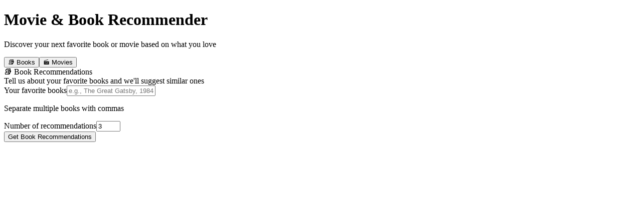

--- FILE ---
content_type: text/html; charset=utf-8
request_url: https://movie-and-book-recommender.vercel.app/?via=topaitools
body_size: 3789
content:
<!DOCTYPE html><!--tLaANQPpxDpJ_Qp4uxvou--><html lang="en"><head><meta charSet="utf-8"/><meta name="viewport" content="width=device-width, initial-scale=1"/><link rel="preload" href="/_next/static/media/797e433ab948586e-s.p.dbea232f.woff2" as="font" crossorigin="" type="font/woff2"/><link rel="preload" href="/_next/static/media/caa3a2e1cccd8315-s.p.6435ea53.woff2" as="font" crossorigin="" type="font/woff2"/><link rel="stylesheet" href="/_next/static/chunks/5e0579e49de6db74.css" data-precedence="next"/><link rel="preload" as="script" fetchPriority="low" href="/_next/static/chunks/f83c73672769c75b.js"/><script src="/_next/static/chunks/224331449d7c7e57.js" async=""></script><script src="/_next/static/chunks/743ef0792dd30de1.js" async=""></script><script src="/_next/static/chunks/turbopack-76cbb777a717b3d5.js" async=""></script><script src="/_next/static/chunks/060f9a97930f3d04.js" async=""></script><script src="/_next/static/chunks/74e7b3aa9d28b084.js" async=""></script><meta name="next-size-adjust" content=""/><title>Create Next App</title><meta name="description" content="Generated by create next app"/><link rel="icon" href="/favicon.ico?favicon.0b3bf435.ico" sizes="256x256" type="image/x-icon"/><script src="/_next/static/chunks/a6dad97d9634a72d.js" noModule=""></script></head><body class="geist_a71539c9-module__T19VSG__variable geist_mono_8d43a2aa-module__8Li5zG__variable antialiased"><div hidden=""><!--$--><!--/$--></div><div class="min-h-screen bg-gradient-to-br from-blue-50 via-white to-red-50"><div class="container mx-auto py-8 px-4"><div class="max-w-6xl mx-auto"><div class="text-center mb-8"><h1 class="text-4xl font-bold bg-gradient-to-r from-blue-600 to-red-600 bg-clip-text text-transparent mb-2">Movie &amp; Book Recommender</h1><p class="text-gray-600 text-lg">Discover your next favorite book or movie based on what you love</p></div><div dir="ltr" data-orientation="horizontal" data-slot="tabs" class="flex flex-col gap-2 w-full"><div class="flex justify-center mb-6"><div role="tablist" aria-orientation="horizontal" data-slot="tabs-list" class="text-muted-foreground h-9 items-center justify-center grid w-full max-w-md grid-cols-2 bg-white shadow-lg border-0 p-1 rounded-xl" tabindex="-1" data-orientation="horizontal" style="outline:none"><button type="button" role="tab" aria-selected="true" aria-controls="radix-_R_2avb_-content-books" data-state="active" id="radix-_R_2avb_-trigger-books" data-slot="tabs-trigger" class="dark:data-[state=active]:text-foreground focus-visible:border-ring focus-visible:ring-ring/50 focus-visible:outline-ring dark:data-[state=active]:border-input dark:data-[state=active]:bg-input/30 text-foreground dark:text-muted-foreground h-[calc(100%-1px)] flex-1 justify-center border border-transparent px-2 py-1 text-sm font-medium whitespace-nowrap focus-visible:ring-[3px] focus-visible:outline-1 disabled:pointer-events-none disabled:opacity-50 data-[state=active]:shadow-sm [&amp;_svg]:pointer-events-none [&amp;_svg]:shrink-0 [&amp;_svg:not([class*=&#x27;size-&#x27;])]:size-4 rounded-lg data-[state=active]:bg-blue-500 data-[state=active]:text-white transition-all duration-200 flex items-center gap-2" tabindex="-1" data-orientation="horizontal" data-radix-collection-item="">📚 Books</button><button type="button" role="tab" aria-selected="false" aria-controls="radix-_R_2avb_-content-movies" data-state="inactive" id="radix-_R_2avb_-trigger-movies" data-slot="tabs-trigger" class="dark:data-[state=active]:text-foreground focus-visible:border-ring focus-visible:ring-ring/50 focus-visible:outline-ring dark:data-[state=active]:border-input dark:data-[state=active]:bg-input/30 text-foreground dark:text-muted-foreground h-[calc(100%-1px)] flex-1 justify-center border border-transparent px-2 py-1 text-sm font-medium whitespace-nowrap focus-visible:ring-[3px] focus-visible:outline-1 disabled:pointer-events-none disabled:opacity-50 data-[state=active]:shadow-sm [&amp;_svg]:pointer-events-none [&amp;_svg]:shrink-0 [&amp;_svg:not([class*=&#x27;size-&#x27;])]:size-4 rounded-lg data-[state=active]:bg-red-500 data-[state=active]:text-white transition-all duration-200 flex items-center gap-2" tabindex="-1" data-orientation="horizontal" data-radix-collection-item="">🎬 Movies</button></div></div><div data-state="active" data-orientation="horizontal" role="tabpanel" aria-labelledby="radix-_R_2avb_-trigger-books" id="radix-_R_2avb_-content-books" tabindex="0" data-slot="tabs-content" class="flex-1 outline-none space-y-6" style="animation-duration:0s"><div class="flex justify-center"><div data-slot="card" class="text-card-foreground flex flex-col gap-6 rounded-xl py-6 w-full max-w-lg shadow-xl border-0 bg-white/80 backdrop-blur-sm"><div data-slot="card-header" class="@container/card-header grid auto-rows-min grid-rows-[auto_auto] items-start gap-1.5 px-6 has-data-[slot=card-action]:grid-cols-[1fr_auto] [.border-b]:pb-6 text-center pb-4"><div data-slot="card-title" class="font-semibold text-2xl text-blue-700">📚 Book Recommendations</div><div data-slot="card-description" class="text-sm text-gray-600">Tell us about your favorite books and we&#x27;ll suggest similar ones</div></div><div data-slot="card-content" class="px-6"><form class="space-y-4"><div class="space-y-2"><label data-slot="label" class="flex items-center gap-2 select-none group-data-[disabled=true]:pointer-events-none group-data-[disabled=true]:opacity-50 peer-disabled:cursor-not-allowed peer-disabled:opacity-50 text-sm font-medium" for="books-favorites">Your favorite books</label><input type="text" data-slot="input" class="file:text-foreground placeholder:text-muted-foreground selection:bg-primary selection:text-primary-foreground dark:bg-input/30 border-input flex h-9 w-full min-w-0 rounded-md border bg-transparent px-3 py-1 text-base shadow-xs outline-none file:inline-flex file:h-7 file:border-0 file:bg-transparent file:text-sm file:font-medium disabled:pointer-events-none disabled:cursor-not-allowed disabled:opacity-50 md:text-sm focus-visible:border-ring focus-visible:ring-ring/50 focus-visible:ring-[3px] aria-invalid:ring-destructive/20 dark:aria-invalid:ring-destructive/40 aria-invalid:border-destructive transition-all duration-200 focus:ring-2 focus:ring-blue-500" id="books-favorites" placeholder="e.g., The Great Gatsby, 1984, To Kill a Mockingbird" required="" value=""/><p class="text-xs text-gray-500">Separate multiple books with commas</p></div><div class="space-y-2"><label data-slot="label" class="flex items-center gap-2 select-none group-data-[disabled=true]:pointer-events-none group-data-[disabled=true]:opacity-50 peer-disabled:cursor-not-allowed peer-disabled:opacity-50 text-sm font-medium" for="books-count">Number of recommendations</label><input type="number" data-slot="input" class="file:text-foreground placeholder:text-muted-foreground selection:bg-primary selection:text-primary-foreground dark:bg-input/30 border-input flex h-9 w-full min-w-0 rounded-md border bg-transparent px-3 py-1 text-base shadow-xs outline-none file:inline-flex file:h-7 file:border-0 file:bg-transparent file:text-sm file:font-medium disabled:pointer-events-none disabled:cursor-not-allowed disabled:opacity-50 md:text-sm focus-visible:border-ring focus-visible:ring-ring/50 focus-visible:ring-[3px] aria-invalid:ring-destructive/20 dark:aria-invalid:ring-destructive/40 aria-invalid:border-destructive transition-all duration-200 focus:ring-2 focus:ring-blue-500" id="books-count" min="1" max="10" required="" value="3"/></div><button data-slot="button" class="inline-flex items-center justify-center gap-2 whitespace-nowrap rounded-md text-sm font-medium disabled:pointer-events-none disabled:opacity-50 [&amp;_svg]:pointer-events-none [&amp;_svg:not([class*=&#x27;size-&#x27;])]:size-4 shrink-0 [&amp;_svg]:shrink-0 outline-none focus-visible:border-ring focus-visible:ring-ring/50 focus-visible:ring-[3px] aria-invalid:ring-destructive/20 dark:aria-invalid:ring-destructive/40 aria-invalid:border-destructive text-primary-foreground shadow-xs h-9 px-4 py-2 has-[&gt;svg]:px-3 w-full bg-blue-600 hover:bg-blue-700 transition-colors duration-200" type="submit">Get Book Recommendations</button></form></div></div></div></div><div data-state="inactive" data-orientation="horizontal" role="tabpanel" aria-labelledby="radix-_R_2avb_-trigger-movies" hidden="" id="radix-_R_2avb_-content-movies" tabindex="0" data-slot="tabs-content" class="flex-1 outline-none space-y-6"></div></div></div></div></div><!--$--><!--/$--><script src="/_next/static/chunks/f83c73672769c75b.js" id="_R_" async=""></script><script>(self.__next_f=self.__next_f||[]).push([0])</script><script>self.__next_f.push([1,"1:\"$Sreact.fragment\"\n2:I[39756,[\"/_next/static/chunks/060f9a97930f3d04.js\"],\"default\"]\n3:I[37457,[\"/_next/static/chunks/060f9a97930f3d04.js\"],\"default\"]\n4:I[47257,[\"/_next/static/chunks/060f9a97930f3d04.js\"],\"ClientPageRoot\"]\n5:I[31713,[\"/_next/static/chunks/74e7b3aa9d28b084.js\"],\"default\"]\n8:I[97367,[\"/_next/static/chunks/060f9a97930f3d04.js\"],\"OutletBoundary\"]\na:I[11533,[\"/_next/static/chunks/060f9a97930f3d04.js\"],\"AsyncMetadataOutlet\"]\nc:I[97367,[\"/_next/static/chunks/060f9a97930f3d04.js\"],\"ViewportBoundary\"]\ne:I[97367,[\"/_next/static/chunks/060f9a97930f3d04.js\"],\"MetadataBoundary\"]\nf:\"$Sreact.suspense\"\n11:I[68027,[],\"default\"]\n:HL[\"/_next/static/chunks/5e0579e49de6db74.css\",\"style\"]\n:HL[\"/_next/static/media/797e433ab948586e-s.p.dbea232f.woff2\",\"font\",{\"crossOrigin\":\"\",\"type\":\"font/woff2\"}]\n:HL[\"/_next/static/media/caa3a2e1cccd8315-s.p.6435ea53.woff2\",\"font\",{\"crossOrigin\":\"\",\"type\":\"font/woff2\"}]\n"])</script><script>self.__next_f.push([1,"0:{\"P\":null,\"b\":\"tLaANQPpxDpJ_Qp4uxvou\",\"p\":\"\",\"c\":[\"\",\"\"],\"i\":false,\"f\":[[[\"\",{\"children\":[\"__PAGE__\",{}]},\"$undefined\",\"$undefined\",true],[\"\",[\"$\",\"$1\",\"c\",{\"children\":[[[\"$\",\"link\",\"0\",{\"rel\":\"stylesheet\",\"href\":\"/_next/static/chunks/5e0579e49de6db74.css\",\"precedence\":\"next\",\"crossOrigin\":\"$undefined\",\"nonce\":\"$undefined\"}]],[\"$\",\"html\",null,{\"lang\":\"en\",\"children\":[\"$\",\"body\",null,{\"className\":\"geist_a71539c9-module__T19VSG__variable geist_mono_8d43a2aa-module__8Li5zG__variable antialiased\",\"children\":[\"$\",\"$L2\",null,{\"parallelRouterKey\":\"children\",\"error\":\"$undefined\",\"errorStyles\":\"$undefined\",\"errorScripts\":\"$undefined\",\"template\":[\"$\",\"$L3\",null,{}],\"templateStyles\":\"$undefined\",\"templateScripts\":\"$undefined\",\"notFound\":[[[\"$\",\"title\",null,{\"children\":\"404: This page could not be found.\"}],[\"$\",\"div\",null,{\"style\":{\"fontFamily\":\"system-ui,\\\"Segoe UI\\\",Roboto,Helvetica,Arial,sans-serif,\\\"Apple Color Emoji\\\",\\\"Segoe UI Emoji\\\"\",\"height\":\"100vh\",\"textAlign\":\"center\",\"display\":\"flex\",\"flexDirection\":\"column\",\"alignItems\":\"center\",\"justifyContent\":\"center\"},\"children\":[\"$\",\"div\",null,{\"children\":[[\"$\",\"style\",null,{\"dangerouslySetInnerHTML\":{\"__html\":\"body{color:#000;background:#fff;margin:0}.next-error-h1{border-right:1px solid rgba(0,0,0,.3)}@media (prefers-color-scheme:dark){body{color:#fff;background:#000}.next-error-h1{border-right:1px solid rgba(255,255,255,.3)}}\"}}],[\"$\",\"h1\",null,{\"className\":\"next-error-h1\",\"style\":{\"display\":\"inline-block\",\"margin\":\"0 20px 0 0\",\"padding\":\"0 23px 0 0\",\"fontSize\":24,\"fontWeight\":500,\"verticalAlign\":\"top\",\"lineHeight\":\"49px\"},\"children\":404}],[\"$\",\"div\",null,{\"style\":{\"display\":\"inline-block\"},\"children\":[\"$\",\"h2\",null,{\"style\":{\"fontSize\":14,\"fontWeight\":400,\"lineHeight\":\"49px\",\"margin\":0},\"children\":\"This page could not be found.\"}]}]]}]}]],[]],\"forbidden\":\"$undefined\",\"unauthorized\":\"$undefined\"}]}]}]]}],{\"children\":[\"__PAGE__\",[\"$\",\"$1\",\"c\",{\"children\":[[\"$\",\"$L4\",null,{\"Component\":\"$5\",\"searchParams\":{},\"params\":{},\"promises\":[\"$@6\",\"$@7\"]}],[[\"$\",\"script\",\"script-0\",{\"src\":\"/_next/static/chunks/74e7b3aa9d28b084.js\",\"async\":true,\"nonce\":\"$undefined\"}]],[\"$\",\"$L8\",null,{\"children\":[\"$L9\",[\"$\",\"$La\",null,{\"promise\":\"$@b\"}]]}]]}],{},null,false]},null,false],[\"$\",\"$1\",\"h\",{\"children\":[null,[[\"$\",\"$Lc\",null,{\"children\":\"$Ld\"}],[\"$\",\"meta\",null,{\"name\":\"next-size-adjust\",\"content\":\"\"}]],[\"$\",\"$Le\",null,{\"children\":[\"$\",\"div\",null,{\"hidden\":true,\"children\":[\"$\",\"$f\",null,{\"fallback\":null,\"children\":\"$L10\"}]}]}]]}],false]],\"m\":\"$undefined\",\"G\":[\"$11\",[[\"$\",\"link\",\"0\",{\"rel\":\"stylesheet\",\"href\":\"/_next/static/chunks/5e0579e49de6db74.css\",\"precedence\":\"next\",\"crossOrigin\":\"$undefined\",\"nonce\":\"$undefined\"}]]],\"s\":false,\"S\":true}\n"])</script><script>self.__next_f.push([1,"6:{}\n7:\"$0:f:0:1:2:children:1:props:children:0:props:params\"\n"])</script><script>self.__next_f.push([1,"d:[[\"$\",\"meta\",\"0\",{\"charSet\":\"utf-8\"}],[\"$\",\"meta\",\"1\",{\"name\":\"viewport\",\"content\":\"width=device-width, initial-scale=1\"}]]\n9:null\n"])</script><script>self.__next_f.push([1,"12:I[27201,[\"/_next/static/chunks/060f9a97930f3d04.js\"],\"IconMark\"]\nb:{\"metadata\":[[\"$\",\"title\",\"0\",{\"children\":\"Create Next App\"}],[\"$\",\"meta\",\"1\",{\"name\":\"description\",\"content\":\"Generated by create next app\"}],[\"$\",\"link\",\"2\",{\"rel\":\"icon\",\"href\":\"/favicon.ico?favicon.0b3bf435.ico\",\"sizes\":\"256x256\",\"type\":\"image/x-icon\"}],[\"$\",\"$L12\",\"3\",{}]],\"error\":null,\"digest\":\"$undefined\"}\n"])</script><script>self.__next_f.push([1,"10:\"$b:metadata\"\n"])</script></body></html>

--- FILE ---
content_type: application/javascript; charset=utf-8
request_url: https://movie-and-book-recommender.vercel.app/_next/static/chunks/74e7b3aa9d28b084.js
body_size: 17608
content:
(globalThis.TURBOPACK||(globalThis.TURBOPACK=[])).push(["object"==typeof document?document.currentScript:void 0,31713,e=>{"use strict";e.s(["default",()=>tp],31713);var t,r,o=e.i(43476),n=e.i(71645);function a(e,t){let{checkForDefaultPrevented:r=!0}=arguments.length>2&&void 0!==arguments[2]?arguments[2]:{};return function(o){if(null==e||e(o),!1===r||!o.defaultPrevented)return null==t?void 0:t(o)}}function s(e){let t=arguments.length>1&&void 0!==arguments[1]?arguments[1]:[],r=[],a=()=>{let t=r.map(e=>n.createContext(e));return function(r){let o=(null==r?void 0:r[e])||t;return n.useMemo(()=>({["__scope".concat(e)]:{...r,[e]:o}}),[r,o])}};return a.scopeName=e,[function(t,a){let s=n.createContext(a),l=r.length;r=[...r,a];let i=t=>{var r;let{scope:a,children:i,...d}=t,c=(null==a||null==(r=a[e])?void 0:r[l])||s,u=n.useMemo(()=>d,Object.values(d));return(0,o.jsx)(c.Provider,{value:u,children:i})};return i.displayName=t+"Provider",[i,function(r,o){var i;let d=(null==o||null==(i=o[e])?void 0:i[l])||s,c=n.useContext(d);if(c)return c;if(void 0!==a)return a;throw Error("`".concat(r,"` must be used within `").concat(t,"`"))}]},function(){for(var e=arguments.length,t=Array(e),r=0;r<e;r++)t[r]=arguments[r];let o=t[0];if(1===t.length)return o;let a=()=>{let e=t.map(e=>({useScope:e(),scopeName:e.scopeName}));return function(t){let r=e.reduce((e,r)=>{let{useScope:o,scopeName:n}=r,a=o(t)["__scope".concat(n)];return{...e,...a}},{});return n.useMemo(()=>({["__scope".concat(o.scopeName)]:r}),[r])}};return a.scopeName=o.scopeName,a}(a,...t)]}function l(e,t,r){if(!t.has(e))throw TypeError("attempted to "+r+" private field on non-instance");return t.get(e)}function i(e,t){var r=l(e,t,"get");return r.get?r.get.call(e):r.value}function d(e,t,r){var o=l(e,t,"set");if(o.set)o.set.call(e,r);else{if(!o.writable)throw TypeError("attempted to set read only private field");o.value=r}return r}function c(e,t){if("function"==typeof e)return e(t);null!=e&&(e.current=t)}function u(){for(var e=arguments.length,t=Array(e),r=0;r<e;r++)t[r]=arguments[r];return e=>{let r=!1,o=t.map(t=>{let o=c(t,e);return r||"function"!=typeof o||(r=!0),o});if(r)return()=>{for(let e=0;e<o.length;e++){let r=o[e];"function"==typeof r?r():c(t[e],null)}}}}function m(){for(var e=arguments.length,t=Array(e),r=0;r<e;r++)t[r]=arguments[r];return n.useCallback(u(...t),t)}function f(e){let t=function(e){let t=n.forwardRef((e,t)=>{let{children:r,...o}=e;if(n.isValidElement(r)){var a,s,l;let e,i,d=(i=(e=null==(s=Object.getOwnPropertyDescriptor((a=r).props,"ref"))?void 0:s.get)&&"isReactWarning"in e&&e.isReactWarning)?a.ref:(i=(e=null==(l=Object.getOwnPropertyDescriptor(a,"ref"))?void 0:l.get)&&"isReactWarning"in e&&e.isReactWarning)?a.props.ref:a.props.ref||a.ref,c=function(e,t){let r={...t};for(let o in t){let n=e[o],a=t[o];/^on[A-Z]/.test(o)?n&&a?r[o]=function(){for(var e=arguments.length,t=Array(e),r=0;r<e;r++)t[r]=arguments[r];let o=a(...t);return n(...t),o}:n&&(r[o]=n):"style"===o?r[o]={...n,...a}:"className"===o&&(r[o]=[n,a].filter(Boolean).join(" "))}return{...e,...r}}(o,r.props);return r.type!==n.Fragment&&(c.ref=t?u(t,d):d),n.cloneElement(r,c)}return n.Children.count(r)>1?n.Children.only(null):null});return t.displayName="".concat(e,".SlotClone"),t}(e),r=n.forwardRef((e,r)=>{let{children:a,...s}=e,l=n.Children.toArray(a),i=l.find(b);if(i){let e=i.props.children,a=l.map(t=>t!==i?t:n.Children.count(e)>1?n.Children.only(null):n.isValidElement(e)?e.props.children:null);return(0,o.jsx)(t,{...s,ref:r,children:n.isValidElement(e)?n.cloneElement(e,void 0,a):null})}return(0,o.jsx)(t,{...s,ref:r,children:a})});return r.displayName="".concat(e,".Slot"),r}"undefined"!=typeof window&&window.document&&window.document.createElement;var p=f("Slot"),h=Symbol("radix.slottable");function b(e){return n.isValidElement(e)&&"function"==typeof e.type&&"__radixId"in e.type&&e.type.__radixId===h}var g=new WeakMap;function x(e,t){if("at"in Array.prototype)return Array.prototype.at.call(e,t);let r=function(e,t){let r=e.length,o=v(t),n=o>=0?o:r+o;return n<0||n>=r?-1:n}(e,t);return -1===r?void 0:e[r]}function v(e){return e!=e||0===e?0:Math.trunc(e)}t=new WeakMap,class e extends Map{set(e,r){return g.get(this)&&(this.has(e)?i(this,t)[i(this,t).indexOf(e)]=e:i(this,t).push(e)),super.set(e,r),this}insert(e,r,o){let n,a=this.has(r),s=i(this,t).length,l=v(e),d=l>=0?l:s+l,c=d<0||d>=s?-1:d;if(c===this.size||a&&c===this.size-1||-1===c)return this.set(r,o),this;let u=this.size+ +!a;l<0&&d++;let m=[...i(this,t)],f=!1;for(let e=d;e<u;e++)if(d===e){let t=m[e];m[e]===r&&(t=m[e+1]),a&&this.delete(r),n=this.get(t),this.set(r,o)}else{f||m[e-1]!==r||(f=!0);let t=m[f?e:e-1],o=n;n=this.get(t),this.delete(t),this.set(t,o)}return this}with(t,r,o){let n=new e(this);return n.insert(t,r,o),n}before(e){let r=i(this,t).indexOf(e)-1;if(!(r<0))return this.entryAt(r)}setBefore(e,r,o){let n=i(this,t).indexOf(e);return -1===n?this:this.insert(n,r,o)}after(e){let r=i(this,t).indexOf(e);if(-1!==(r=-1===r||r===this.size-1?-1:r+1))return this.entryAt(r)}setAfter(e,r,o){let n=i(this,t).indexOf(e);return -1===n?this:this.insert(n+1,r,o)}first(){return this.entryAt(0)}last(){return this.entryAt(-1)}clear(){return d(this,t,[]),super.clear()}delete(e){let r=super.delete(e);return r&&i(this,t).splice(i(this,t).indexOf(e),1),r}deleteAt(e){let t=this.keyAt(e);return void 0!==t&&this.delete(t)}at(e){let r=x(i(this,t),e);if(void 0!==r)return this.get(r)}entryAt(e){let r=x(i(this,t),e);if(void 0!==r)return[r,this.get(r)]}indexOf(e){return i(this,t).indexOf(e)}keyAt(e){return x(i(this,t),e)}from(e,t){let r=this.indexOf(e);if(-1===r)return;let o=r+t;return o<0&&(o=0),o>=this.size&&(o=this.size-1),this.at(o)}keyFrom(e,t){let r=this.indexOf(e);if(-1===r)return;let o=r+t;return o<0&&(o=0),o>=this.size&&(o=this.size-1),this.keyAt(o)}find(e,t){let r=0;for(let o of this){if(Reflect.apply(e,t,[o,r,this]))return o;r++}}findIndex(e,t){let r=0;for(let o of this){if(Reflect.apply(e,t,[o,r,this]))return r;r++}return -1}filter(t,r){let o=[],n=0;for(let e of this)Reflect.apply(t,r,[e,n,this])&&o.push(e),n++;return new e(o)}map(t,r){let o=[],n=0;for(let e of this)o.push([e[0],Reflect.apply(t,r,[e,n,this])]),n++;return new e(o)}reduce(){for(var e=arguments.length,t=Array(e),r=0;r<e;r++)t[r]=arguments[r];let[o,n]=t,a=0,s=null!=n?n:this.at(0);for(let e of this)s=0===a&&1===t.length?e:Reflect.apply(o,this,[s,e,a,this]),a++;return s}reduceRight(){for(var e=arguments.length,t=Array(e),r=0;r<e;r++)t[r]=arguments[r];let[o,n]=t,a=null!=n?n:this.at(-1);for(let e=this.size-1;e>=0;e--){let r=this.at(e);a=e===this.size-1&&1===t.length?r:Reflect.apply(o,this,[a,r,e,this])}return a}toSorted(t){return new e([...this.entries()].sort(t))}toReversed(){let t=new e;for(let e=this.size-1;e>=0;e--){let r=this.keyAt(e),o=this.get(r);t.set(r,o)}return t}toSpliced(){for(var t=arguments.length,r=Array(t),o=0;o<t;o++)r[o]=arguments[o];let n=[...this.entries()];return n.splice(...r),new e(n)}slice(t,r){let o=new e,n=this.size-1;if(void 0===t)return o;t<0&&(t+=this.size),void 0!==r&&r>0&&(n=r-1);for(let e=t;e<=n;e++){let t=this.keyAt(e),r=this.get(t);o.set(t,r)}return o}every(e,t){let r=0;for(let o of this){if(!Reflect.apply(e,t,[o,r,this]))return!1;r++}return!0}some(e,t){let r=0;for(let o of this){if(Reflect.apply(e,t,[o,r,this]))return!0;r++}return!1}constructor(e){super(e),function(e,t,r){if(t.has(e))throw TypeError("Cannot initialize the same private elements twice on an object");t.set(e,r)}(this,t,{writable:!0,value:void 0}),d(this,t,[...super.keys()]),g.set(this,!0)}};var y=(null==(r=globalThis)?void 0:r.document)?n.useLayoutEffect:()=>{},w=n[" useId ".trim().toString()]||(()=>void 0),k=0;function j(e){let[t,r]=n.useState(w());return y(()=>{e||r(e=>null!=e?e:String(k++))},[e]),e||(t?"radix-".concat(t):"")}e.i(74080);var N=["a","button","div","form","h2","h3","img","input","label","li","nav","ol","p","select","span","svg","ul"].reduce((e,t)=>{let r=f("Primitive.".concat(t)),a=n.forwardRef((e,n)=>{let{asChild:a,...s}=e;return"undefined"!=typeof window&&(window[Symbol.for("radix-ui")]=!0),(0,o.jsx)(a?r:t,{...s,ref:n})});return a.displayName="Primitive.".concat(t),{...e,[t]:a}},{});n[" useEffectEvent ".trim().toString()],n[" useInsertionEffect ".trim().toString()];var z=n[" useInsertionEffect ".trim().toString()]||y;function R(e){let{prop:t,defaultProp:r,onChange:o=()=>{},caller:a}=e,[s,l,i]=function(e){let{defaultProp:t,onChange:r}=e,[o,a]=n.useState(t),s=n.useRef(o),l=n.useRef(r);return z(()=>{l.current=r},[r]),n.useEffect(()=>{if(s.current!==o){var e;null==(e=l.current)||e.call(l,o),s.current=o}},[o,s]),[o,a,l]}({defaultProp:r,onChange:o}),d=void 0!==t,c=d?t:s;{let e=n.useRef(void 0!==t);n.useEffect(()=>{let t=e.current;if(t!==d){let e=d?"controlled":"uncontrolled";console.warn("".concat(a," is changing from ").concat(t?"controlled":"uncontrolled"," to ").concat(e,". Components should not switch from controlled to uncontrolled (or vice versa). Decide between using a controlled or uncontrolled value for the lifetime of the component."))}e.current=d},[d,a])}return[c,n.useCallback(e=>{if(d){let o="function"==typeof e?e(t):e;if(o!==t){var r;null==(r=i.current)||r.call(i,o)}}else l(e)},[d,t,l,i])]}Symbol("RADIX:SYNC_STATE");var A=n.createContext(void 0);function C(e){let t=n.useContext(A);return e||t||"ltr"}var M="rovingFocusGroup.onEntryFocus",S={bubbles:!1,cancelable:!0},E="RovingFocusGroup",[T,I,O]=function(e){let t=e+"CollectionProvider",[r,a]=s(t),[l,i]=r(t,{collectionRef:{current:null},itemMap:new Map}),d=e=>{let{scope:t,children:r}=e,a=n.default.useRef(null),s=n.default.useRef(new Map).current;return(0,o.jsx)(l,{scope:t,itemMap:s,collectionRef:a,children:r})};d.displayName=t;let c=e+"CollectionSlot",u=f(c),p=n.default.forwardRef((e,t)=>{let{scope:r,children:n}=e,a=m(t,i(c,r).collectionRef);return(0,o.jsx)(u,{ref:a,children:n})});p.displayName=c;let h=e+"CollectionItemSlot",b="data-radix-collection-item",g=f(h),x=n.default.forwardRef((e,t)=>{let{scope:r,children:a,...s}=e,l=n.default.useRef(null),d=m(t,l),c=i(h,r);return n.default.useEffect(()=>(c.itemMap.set(l,{ref:l,...s}),()=>void c.itemMap.delete(l))),(0,o.jsx)(g,{...{[b]:""},ref:d,children:a})});return x.displayName=h,[{Provider:d,Slot:p,ItemSlot:x},function(t){let r=i(e+"CollectionConsumer",t);return n.default.useCallback(()=>{let e=r.collectionRef.current;if(!e)return[];let t=Array.from(e.querySelectorAll("[".concat(b,"]")));return Array.from(r.itemMap.values()).sort((e,r)=>t.indexOf(e.ref.current)-t.indexOf(r.ref.current))},[r.collectionRef,r.itemMap])},a]}(E),[P,D]=s(E,[O]),[_,F]=P(E),G=n.forwardRef((e,t)=>(0,o.jsx)(T.Provider,{scope:e.__scopeRovingFocusGroup,children:(0,o.jsx)(T.Slot,{scope:e.__scopeRovingFocusGroup,children:(0,o.jsx)(U,{...e,ref:t})})}));G.displayName=E;var U=n.forwardRef((e,t)=>{let{__scopeRovingFocusGroup:r,orientation:s,loop:l=!1,dir:i,currentTabStopId:d,defaultCurrentTabStopId:c,onCurrentTabStopIdChange:u,onEntryFocus:f,preventScrollOnEntryFocus:p=!1,...h}=e,b=n.useRef(null),g=m(t,b),x=C(i),[v,y]=R({prop:d,defaultProp:null!=c?c:null,onChange:u,caller:E}),[w,k]=n.useState(!1),j=function(e){let t=n.useRef(e);return n.useEffect(()=>{t.current=e}),n.useMemo(()=>function(){for(var e,r=arguments.length,o=Array(r),n=0;n<r;n++)o[n]=arguments[n];return null==(e=t.current)?void 0:e.call(t,...o)},[])}(f),z=I(r),A=n.useRef(!1),[T,O]=n.useState(0);return n.useEffect(()=>{let e=b.current;if(e)return e.addEventListener(M,j),()=>e.removeEventListener(M,j)},[j]),(0,o.jsx)(_,{scope:r,orientation:s,dir:x,loop:l,currentTabStopId:v,onItemFocus:n.useCallback(e=>y(e),[y]),onItemShiftTab:n.useCallback(()=>k(!0),[]),onFocusableItemAdd:n.useCallback(()=>O(e=>e+1),[]),onFocusableItemRemove:n.useCallback(()=>O(e=>e-1),[]),children:(0,o.jsx)(N.div,{tabIndex:w||0===T?-1:0,"data-orientation":s,...h,ref:g,style:{outline:"none",...e.style},onMouseDown:a(e.onMouseDown,()=>{A.current=!0}),onFocus:a(e.onFocus,e=>{let t=!A.current;if(e.target===e.currentTarget&&t&&!w){let t=new CustomEvent(M,S);if(e.currentTarget.dispatchEvent(t),!t.defaultPrevented){let e=z().filter(e=>e.focusable);W([e.find(e=>e.active),e.find(e=>e.id===v),...e].filter(Boolean).map(e=>e.ref.current),p)}}A.current=!1}),onBlur:a(e.onBlur,()=>k(!1))})})}),B="RovingFocusGroupItem",L=n.forwardRef((e,t)=>{let{__scopeRovingFocusGroup:r,focusable:s=!0,active:l=!1,tabStopId:i,children:d,...c}=e,u=j(),m=i||u,f=F(B,r),p=f.currentTabStopId===m,h=I(r),{onFocusableItemAdd:b,onFocusableItemRemove:g,currentTabStopId:x}=f;return n.useEffect(()=>{if(s)return b(),()=>g()},[s,b,g]),(0,o.jsx)(T.ItemSlot,{scope:r,id:m,focusable:s,active:l,children:(0,o.jsx)(N.span,{tabIndex:p?0:-1,"data-orientation":f.orientation,...c,ref:t,onMouseDown:a(e.onMouseDown,e=>{s?f.onItemFocus(m):e.preventDefault()}),onFocus:a(e.onFocus,()=>f.onItemFocus(m)),onKeyDown:a(e.onKeyDown,e=>{if("Tab"===e.key&&e.shiftKey)return void f.onItemShiftTab();if(e.target!==e.currentTarget)return;let t=function(e,t,r){var o;let n=(o=e.key,"rtl"!==r?o:"ArrowLeft"===o?"ArrowRight":"ArrowRight"===o?"ArrowLeft":o);if(!("vertical"===t&&["ArrowLeft","ArrowRight"].includes(n))&&!("horizontal"===t&&["ArrowUp","ArrowDown"].includes(n)))return V[n]}(e,f.orientation,f.dir);if(void 0!==t){if(e.metaKey||e.ctrlKey||e.altKey||e.shiftKey)return;e.preventDefault();let r=h().filter(e=>e.focusable).map(e=>e.ref.current);if("last"===t)r.reverse();else if("prev"===t||"next"===t){"prev"===t&&r.reverse();let o=r.indexOf(e.currentTarget);r=f.loop?function(e,t){return e.map((r,o)=>e[(t+o)%e.length])}(r,o+1):r.slice(o+1)}setTimeout(()=>W(r))}}),children:"function"==typeof d?d({isCurrentTabStop:p,hasTabStop:null!=x}):d})})});L.displayName=B;var V={ArrowLeft:"prev",ArrowUp:"prev",ArrowRight:"next",ArrowDown:"next",PageUp:"first",Home:"first",PageDown:"last",End:"last"};function W(e){let t=arguments.length>1&&void 0!==arguments[1]&&arguments[1],r=document.activeElement;for(let o of e)if(o===r||(o.focus({preventScroll:t}),document.activeElement!==r))return}var K=e=>{let{present:t,children:r}=e,o=function(e){var t,r;let[o,a]=n.useState(),s=n.useRef(null),l=n.useRef(e),i=n.useRef("none"),[d,c]=(t=e?"mounted":"unmounted",r={mounted:{UNMOUNT:"unmounted",ANIMATION_OUT:"unmountSuspended"},unmountSuspended:{MOUNT:"mounted",ANIMATION_END:"unmounted"},unmounted:{MOUNT:"mounted"}},n.useReducer((e,t)=>{let o=r[e][t];return null!=o?o:e},t));return n.useEffect(()=>{let e=q(s.current);i.current="mounted"===d?e:"none"},[d]),y(()=>{let t=s.current,r=l.current;if(r!==e){let o=i.current,n=q(t);e?c("MOUNT"):"none"===n||(null==t?void 0:t.display)==="none"?c("UNMOUNT"):r&&o!==n?c("ANIMATION_OUT"):c("UNMOUNT"),l.current=e}},[e,c]),y(()=>{if(o){var e;let t,r=null!=(e=o.ownerDocument.defaultView)?e:window,n=e=>{let n=q(s.current).includes(CSS.escape(e.animationName));if(e.target===o&&n&&(c("ANIMATION_END"),!l.current)){let e=o.style.animationFillMode;o.style.animationFillMode="forwards",t=r.setTimeout(()=>{"forwards"===o.style.animationFillMode&&(o.style.animationFillMode=e)})}},a=e=>{e.target===o&&(i.current=q(s.current))};return o.addEventListener("animationstart",a),o.addEventListener("animationcancel",n),o.addEventListener("animationend",n),()=>{r.clearTimeout(t),o.removeEventListener("animationstart",a),o.removeEventListener("animationcancel",n),o.removeEventListener("animationend",n)}}c("ANIMATION_END")},[o,c]),{isPresent:["mounted","unmountSuspended"].includes(d),ref:n.useCallback(e=>{s.current=e?getComputedStyle(e):null,a(e)},[])}}(t),a="function"==typeof r?r({present:o.isPresent}):n.Children.only(r),s=m(o.ref,function(e){var t,r;let o=null==(t=Object.getOwnPropertyDescriptor(e.props,"ref"))?void 0:t.get,n=o&&"isReactWarning"in o&&o.isReactWarning;return n?e.ref:(n=(o=null==(r=Object.getOwnPropertyDescriptor(e,"ref"))?void 0:r.get)&&"isReactWarning"in o&&o.isReactWarning)?e.props.ref:e.props.ref||e.ref}(a));return"function"==typeof r||o.isPresent?n.cloneElement(a,{ref:s}):null};function q(e){return(null==e?void 0:e.animationName)||"none"}K.displayName="Presence";var $="Tabs",[Y,H]=s($,[D]),J=D(),[X,Z]=Y($),Q=n.forwardRef((e,t)=>{let{__scopeTabs:r,value:n,onValueChange:a,defaultValue:s,orientation:l="horizontal",dir:i,activationMode:d="automatic",...c}=e,u=C(i),[m,f]=R({prop:n,onChange:a,defaultProp:null!=s?s:"",caller:$});return(0,o.jsx)(X,{scope:r,baseId:j(),value:m,onValueChange:f,orientation:l,dir:u,activationMode:d,children:(0,o.jsx)(N.div,{dir:u,"data-orientation":l,...c,ref:t})})});Q.displayName=$;var ee="TabsList",et=n.forwardRef((e,t)=>{let{__scopeTabs:r,loop:n=!0,...a}=e,s=Z(ee,r),l=J(r);return(0,o.jsx)(G,{asChild:!0,...l,orientation:s.orientation,dir:s.dir,loop:n,children:(0,o.jsx)(N.div,{role:"tablist","aria-orientation":s.orientation,...a,ref:t})})});et.displayName=ee;var er="TabsTrigger",eo=n.forwardRef((e,t)=>{let{__scopeTabs:r,value:n,disabled:s=!1,...l}=e,i=Z(er,r),d=J(r),c=es(i.baseId,n),u=el(i.baseId,n),m=n===i.value;return(0,o.jsx)(L,{asChild:!0,...d,focusable:!s,active:m,children:(0,o.jsx)(N.button,{type:"button",role:"tab","aria-selected":m,"aria-controls":u,"data-state":m?"active":"inactive","data-disabled":s?"":void 0,disabled:s,id:c,...l,ref:t,onMouseDown:a(e.onMouseDown,e=>{s||0!==e.button||!1!==e.ctrlKey?e.preventDefault():i.onValueChange(n)}),onKeyDown:a(e.onKeyDown,e=>{[" ","Enter"].includes(e.key)&&i.onValueChange(n)}),onFocus:a(e.onFocus,()=>{let e="manual"!==i.activationMode;m||s||!e||i.onValueChange(n)})})})});eo.displayName=er;var en="TabsContent",ea=n.forwardRef((e,t)=>{let{__scopeTabs:r,value:a,forceMount:s,children:l,...i}=e,d=Z(en,r),c=es(d.baseId,a),u=el(d.baseId,a),m=a===d.value,f=n.useRef(m);return n.useEffect(()=>{let e=requestAnimationFrame(()=>f.current=!1);return()=>cancelAnimationFrame(e)},[]),(0,o.jsx)(K,{present:s||m,children:r=>{let{present:n}=r;return(0,o.jsx)(N.div,{"data-state":m?"active":"inactive","data-orientation":d.orientation,role:"tabpanel","aria-labelledby":c,hidden:!n,id:u,tabIndex:0,...i,ref:t,style:{...e.style,animationDuration:f.current?"0s":void 0},children:n&&l})}})});function es(e,t){return"".concat(e,"-trigger-").concat(t)}function el(e,t){return"".concat(e,"-content-").concat(t)}function ei(){for(var e,t,r=0,o="",n=arguments.length;r<n;r++)(e=arguments[r])&&(t=function e(t){var r,o,n="";if("string"==typeof t||"number"==typeof t)n+=t;else if("object"==typeof t)if(Array.isArray(t)){var a=t.length;for(r=0;r<a;r++)t[r]&&(o=e(t[r]))&&(n&&(n+=" "),n+=o)}else for(o in t)t[o]&&(n&&(n+=" "),n+=o);return n}(e))&&(o&&(o+=" "),o+=t);return o}ea.displayName=en;let ed=(e,t)=>{var r;if(0===e.length)return t.classGroupId;let o=e[0],n=t.nextPart.get(o),a=n?ed(e.slice(1),n):void 0;if(a)return a;if(0===t.validators.length)return;let s=e.join("-");return null==(r=t.validators.find(e=>{let{validator:t}=e;return t(s)}))?void 0:r.classGroupId},ec=/^\[(.+)\]$/,eu=(e,t,r,o)=>{e.forEach(e=>{if("string"==typeof e){(""===e?t:em(t,e)).classGroupId=r;return}if("function"==typeof e)return ef(e)?void eu(e(o),t,r,o):void t.validators.push({validator:e,classGroupId:r});Object.entries(e).forEach(e=>{let[n,a]=e;eu(a,em(t,n),r,o)})})},em=(e,t)=>{let r=e;return t.split("-").forEach(e=>{r.nextPart.has(e)||r.nextPart.set(e,{nextPart:new Map,validators:[]}),r=r.nextPart.get(e)}),r},ef=e=>e.isThemeGetter,ep=/\s+/;function eh(){let e,t,r=0,o="";for(;r<arguments.length;)(e=arguments[r++])&&(t=eb(e))&&(o&&(o+=" "),o+=t);return o}let eb=e=>{let t;if("string"==typeof e)return e;let r="";for(let o=0;o<e.length;o++)e[o]&&(t=eb(e[o]))&&(r&&(r+=" "),r+=t);return r},eg=e=>{let t=t=>t[e]||[];return t.isThemeGetter=!0,t},ex=/^\[(?:(\w[\w-]*):)?(.+)\]$/i,ev=/^\((?:(\w[\w-]*):)?(.+)\)$/i,ey=/^\d+\/\d+$/,ew=/^(\d+(\.\d+)?)?(xs|sm|md|lg|xl)$/,ek=/\d+(%|px|r?em|[sdl]?v([hwib]|min|max)|pt|pc|in|cm|mm|cap|ch|ex|r?lh|cq(w|h|i|b|min|max))|\b(calc|min|max|clamp)\(.+\)|^0$/,ej=/^(rgba?|hsla?|hwb|(ok)?(lab|lch)|color-mix)\(.+\)$/,eN=/^(inset_)?-?((\d+)?\.?(\d+)[a-z]+|0)_-?((\d+)?\.?(\d+)[a-z]+|0)/,ez=/^(url|image|image-set|cross-fade|element|(repeating-)?(linear|radial|conic)-gradient)\(.+\)$/,eR=e=>ey.test(e),eA=e=>!!e&&!Number.isNaN(Number(e)),eC=e=>!!e&&Number.isInteger(Number(e)),eM=e=>e.endsWith("%")&&eA(e.slice(0,-1)),eS=e=>ew.test(e),eE=()=>!0,eT=e=>ek.test(e)&&!ej.test(e),eI=()=>!1,eO=e=>eN.test(e),eP=e=>ez.test(e),eD=e=>!eF(e)&&!eW(e),e_=e=>eX(e,e1,eI),eF=e=>ex.test(e),eG=e=>eX(e,e2,eT),eU=e=>eX(e,e5,eA),eB=e=>eX(e,eQ,eI),eL=e=>eX(e,e0,eP),eV=e=>eX(e,e4,eO),eW=e=>ev.test(e),eK=e=>eZ(e,e2),eq=e=>eZ(e,e6),e$=e=>eZ(e,eQ),eY=e=>eZ(e,e1),eH=e=>eZ(e,e0),eJ=e=>eZ(e,e4,!0),eX=(e,t,r)=>{let o=ex.exec(e);return!!o&&(o[1]?t(o[1]):r(o[2]))},eZ=function(e,t){let r=arguments.length>2&&void 0!==arguments[2]&&arguments[2],o=ev.exec(e);return!!o&&(o[1]?t(o[1]):r)},eQ=e=>"position"===e||"percentage"===e,e0=e=>"image"===e||"url"===e,e1=e=>"length"===e||"size"===e||"bg-size"===e,e2=e=>"length"===e,e5=e=>"number"===e,e6=e=>"family-name"===e,e4=e=>"shadow"===e;Symbol.toStringTag;let e3=function(e){let t,r,o;for(var n=arguments.length,a=Array(n>1?n-1:0),s=1;s<n;s++)a[s-1]=arguments[s];let l=function(n){let s;return r=(t={cache:(e=>{if(e<1)return{get:()=>void 0,set:()=>{}};let t=0,r=new Map,o=new Map,n=(n,a)=>{r.set(n,a),++t>e&&(t=0,o=r,r=new Map)};return{get(e){let t=r.get(e);return void 0!==t?t:void 0!==(t=o.get(e))?(n(e,t),t):void 0},set(e,t){r.has(e)?r.set(e,t):n(e,t)}}})((s=a.reduce((e,t)=>t(e),e())).cacheSize),parseClassName:(e=>{let{prefix:t,experimentalParseClassName:r}=e,o=e=>{let t,r,o=[],n=0,a=0,s=0;for(let r=0;r<e.length;r++){let l=e[r];if(0===n&&0===a){if(":"===l){o.push(e.slice(s,r)),s=r+1;continue}if("/"===l){t=r;continue}}"["===l?n++:"]"===l?n--:"("===l?a++:")"===l&&a--}let l=0===o.length?e:e.substring(s),i=(r=l).endsWith("!")?r.substring(0,r.length-1):r.startsWith("!")?r.substring(1):r;return{modifiers:o,hasImportantModifier:i!==l,baseClassName:i,maybePostfixModifierPosition:t&&t>s?t-s:void 0}};if(t){let e=t+":",r=o;o=t=>t.startsWith(e)?r(t.substring(e.length)):{isExternal:!0,modifiers:[],hasImportantModifier:!1,baseClassName:t,maybePostfixModifierPosition:void 0}}if(r){let e=o;o=t=>r({className:t,parseClassName:e})}return o})(s),sortModifiers:(e=>{let t=Object.fromEntries(e.orderSensitiveModifiers.map(e=>[e,!0]));return e=>{if(e.length<=1)return e;let r=[],o=[];return e.forEach(e=>{"["===e[0]||t[e]?(r.push(...o.sort(),e),o=[]):o.push(e)}),r.push(...o.sort()),r}})(s),...(e=>{let t=(e=>{let{theme:t,classGroups:r}=e,o={nextPart:new Map,validators:[]};for(let e in r)eu(r[e],o,e,t);return o})(e),{conflictingClassGroups:r,conflictingClassGroupModifiers:o}=e;return{getClassGroupId:e=>{let r=e.split("-");return""===r[0]&&1!==r.length&&r.shift(),ed(r,t)||(e=>{if(ec.test(e)){let t=ec.exec(e)[1],r=null==t?void 0:t.substring(0,t.indexOf(":"));if(r)return"arbitrary.."+r}})(e)},getConflictingClassGroupIds:(e,t)=>{let n=r[e]||[];return t&&o[e]?[...n,...o[e]]:n}}})(s)}).cache.get,o=t.cache.set,l=i,i(n)};function i(e){let n=r(e);if(n)return n;let a=((e,t)=>{let{parseClassName:r,getClassGroupId:o,getConflictingClassGroupIds:n,sortModifiers:a}=t,s=[],l=e.trim().split(ep),i="";for(let e=l.length-1;e>=0;e-=1){let t=l[e],{isExternal:d,modifiers:c,hasImportantModifier:u,baseClassName:m,maybePostfixModifierPosition:f}=r(t);if(d){i=t+(i.length>0?" "+i:i);continue}let p=!!f,h=o(p?m.substring(0,f):m);if(!h){if(!p||!(h=o(m))){i=t+(i.length>0?" "+i:i);continue}p=!1}let b=a(c).join(":"),g=u?b+"!":b,x=g+h;if(s.includes(x))continue;s.push(x);let v=n(h,p);for(let e=0;e<v.length;++e){let t=v[e];s.push(g+t)}i=t+(i.length>0?" "+i:i)}return i})(e,t);return o(e,a),a}return function(){return l(eh.apply(null,arguments))}}(()=>{let e=eg("color"),t=eg("font"),r=eg("text"),o=eg("font-weight"),n=eg("tracking"),a=eg("leading"),s=eg("breakpoint"),l=eg("container"),i=eg("spacing"),d=eg("radius"),c=eg("shadow"),u=eg("inset-shadow"),m=eg("text-shadow"),f=eg("drop-shadow"),p=eg("blur"),h=eg("perspective"),b=eg("aspect"),g=eg("ease"),x=eg("animate"),v=()=>["auto","avoid","all","avoid-page","page","left","right","column"],y=()=>["center","top","bottom","left","right","top-left","left-top","top-right","right-top","bottom-right","right-bottom","bottom-left","left-bottom"],w=()=>[...y(),eW,eF],k=()=>["auto","hidden","clip","visible","scroll"],j=()=>["auto","contain","none"],N=()=>[eW,eF,i],z=()=>[eR,"full","auto",...N()],R=()=>[eC,"none","subgrid",eW,eF],A=()=>["auto",{span:["full",eC,eW,eF]},eC,eW,eF],C=()=>[eC,"auto",eW,eF],M=()=>["auto","min","max","fr",eW,eF],S=()=>["start","end","center","between","around","evenly","stretch","baseline","center-safe","end-safe"],E=()=>["start","end","center","stretch","center-safe","end-safe"],T=()=>["auto",...N()],I=()=>[eR,"auto","full","dvw","dvh","lvw","lvh","svw","svh","min","max","fit",...N()],O=()=>[e,eW,eF],P=()=>[...y(),e$,eB,{position:[eW,eF]}],D=()=>["no-repeat",{repeat:["","x","y","space","round"]}],_=()=>["auto","cover","contain",eY,e_,{size:[eW,eF]}],F=()=>[eM,eK,eG],G=()=>["","none","full",d,eW,eF],U=()=>["",eA,eK,eG],B=()=>["solid","dashed","dotted","double"],L=()=>["normal","multiply","screen","overlay","darken","lighten","color-dodge","color-burn","hard-light","soft-light","difference","exclusion","hue","saturation","color","luminosity"],V=()=>[eA,eM,e$,eB],W=()=>["","none",p,eW,eF],K=()=>["none",eA,eW,eF],q=()=>["none",eA,eW,eF],$=()=>[eA,eW,eF],Y=()=>[eR,"full",...N()];return{cacheSize:500,theme:{animate:["spin","ping","pulse","bounce"],aspect:["video"],blur:[eS],breakpoint:[eS],color:[eE],container:[eS],"drop-shadow":[eS],ease:["in","out","in-out"],font:[eD],"font-weight":["thin","extralight","light","normal","medium","semibold","bold","extrabold","black"],"inset-shadow":[eS],leading:["none","tight","snug","normal","relaxed","loose"],perspective:["dramatic","near","normal","midrange","distant","none"],radius:[eS],shadow:[eS],spacing:["px",eA],text:[eS],"text-shadow":[eS],tracking:["tighter","tight","normal","wide","wider","widest"]},classGroups:{aspect:[{aspect:["auto","square",eR,eF,eW,b]}],container:["container"],columns:[{columns:[eA,eF,eW,l]}],"break-after":[{"break-after":v()}],"break-before":[{"break-before":v()}],"break-inside":[{"break-inside":["auto","avoid","avoid-page","avoid-column"]}],"box-decoration":[{"box-decoration":["slice","clone"]}],box:[{box:["border","content"]}],display:["block","inline-block","inline","flex","inline-flex","table","inline-table","table-caption","table-cell","table-column","table-column-group","table-footer-group","table-header-group","table-row-group","table-row","flow-root","grid","inline-grid","contents","list-item","hidden"],sr:["sr-only","not-sr-only"],float:[{float:["right","left","none","start","end"]}],clear:[{clear:["left","right","both","none","start","end"]}],isolation:["isolate","isolation-auto"],"object-fit":[{object:["contain","cover","fill","none","scale-down"]}],"object-position":[{object:w()}],overflow:[{overflow:k()}],"overflow-x":[{"overflow-x":k()}],"overflow-y":[{"overflow-y":k()}],overscroll:[{overscroll:j()}],"overscroll-x":[{"overscroll-x":j()}],"overscroll-y":[{"overscroll-y":j()}],position:["static","fixed","absolute","relative","sticky"],inset:[{inset:z()}],"inset-x":[{"inset-x":z()}],"inset-y":[{"inset-y":z()}],start:[{start:z()}],end:[{end:z()}],top:[{top:z()}],right:[{right:z()}],bottom:[{bottom:z()}],left:[{left:z()}],visibility:["visible","invisible","collapse"],z:[{z:[eC,"auto",eW,eF]}],basis:[{basis:[eR,"full","auto",l,...N()]}],"flex-direction":[{flex:["row","row-reverse","col","col-reverse"]}],"flex-wrap":[{flex:["nowrap","wrap","wrap-reverse"]}],flex:[{flex:[eA,eR,"auto","initial","none",eF]}],grow:[{grow:["",eA,eW,eF]}],shrink:[{shrink:["",eA,eW,eF]}],order:[{order:[eC,"first","last","none",eW,eF]}],"grid-cols":[{"grid-cols":R()}],"col-start-end":[{col:A()}],"col-start":[{"col-start":C()}],"col-end":[{"col-end":C()}],"grid-rows":[{"grid-rows":R()}],"row-start-end":[{row:A()}],"row-start":[{"row-start":C()}],"row-end":[{"row-end":C()}],"grid-flow":[{"grid-flow":["row","col","dense","row-dense","col-dense"]}],"auto-cols":[{"auto-cols":M()}],"auto-rows":[{"auto-rows":M()}],gap:[{gap:N()}],"gap-x":[{"gap-x":N()}],"gap-y":[{"gap-y":N()}],"justify-content":[{justify:[...S(),"normal"]}],"justify-items":[{"justify-items":[...E(),"normal"]}],"justify-self":[{"justify-self":["auto",...E()]}],"align-content":[{content:["normal",...S()]}],"align-items":[{items:[...E(),{baseline:["","last"]}]}],"align-self":[{self:["auto",...E(),{baseline:["","last"]}]}],"place-content":[{"place-content":S()}],"place-items":[{"place-items":[...E(),"baseline"]}],"place-self":[{"place-self":["auto",...E()]}],p:[{p:N()}],px:[{px:N()}],py:[{py:N()}],ps:[{ps:N()}],pe:[{pe:N()}],pt:[{pt:N()}],pr:[{pr:N()}],pb:[{pb:N()}],pl:[{pl:N()}],m:[{m:T()}],mx:[{mx:T()}],my:[{my:T()}],ms:[{ms:T()}],me:[{me:T()}],mt:[{mt:T()}],mr:[{mr:T()}],mb:[{mb:T()}],ml:[{ml:T()}],"space-x":[{"space-x":N()}],"space-x-reverse":["space-x-reverse"],"space-y":[{"space-y":N()}],"space-y-reverse":["space-y-reverse"],size:[{size:I()}],w:[{w:[l,"screen",...I()]}],"min-w":[{"min-w":[l,"screen","none",...I()]}],"max-w":[{"max-w":[l,"screen","none","prose",{screen:[s]},...I()]}],h:[{h:["screen","lh",...I()]}],"min-h":[{"min-h":["screen","lh","none",...I()]}],"max-h":[{"max-h":["screen","lh",...I()]}],"font-size":[{text:["base",r,eK,eG]}],"font-smoothing":["antialiased","subpixel-antialiased"],"font-style":["italic","not-italic"],"font-weight":[{font:[o,eW,eU]}],"font-stretch":[{"font-stretch":["ultra-condensed","extra-condensed","condensed","semi-condensed","normal","semi-expanded","expanded","extra-expanded","ultra-expanded",eM,eF]}],"font-family":[{font:[eq,eF,t]}],"fvn-normal":["normal-nums"],"fvn-ordinal":["ordinal"],"fvn-slashed-zero":["slashed-zero"],"fvn-figure":["lining-nums","oldstyle-nums"],"fvn-spacing":["proportional-nums","tabular-nums"],"fvn-fraction":["diagonal-fractions","stacked-fractions"],tracking:[{tracking:[n,eW,eF]}],"line-clamp":[{"line-clamp":[eA,"none",eW,eU]}],leading:[{leading:[a,...N()]}],"list-image":[{"list-image":["none",eW,eF]}],"list-style-position":[{list:["inside","outside"]}],"list-style-type":[{list:["disc","decimal","none",eW,eF]}],"text-alignment":[{text:["left","center","right","justify","start","end"]}],"placeholder-color":[{placeholder:O()}],"text-color":[{text:O()}],"text-decoration":["underline","overline","line-through","no-underline"],"text-decoration-style":[{decoration:[...B(),"wavy"]}],"text-decoration-thickness":[{decoration:[eA,"from-font","auto",eW,eG]}],"text-decoration-color":[{decoration:O()}],"underline-offset":[{"underline-offset":[eA,"auto",eW,eF]}],"text-transform":["uppercase","lowercase","capitalize","normal-case"],"text-overflow":["truncate","text-ellipsis","text-clip"],"text-wrap":[{text:["wrap","nowrap","balance","pretty"]}],indent:[{indent:N()}],"vertical-align":[{align:["baseline","top","middle","bottom","text-top","text-bottom","sub","super",eW,eF]}],whitespace:[{whitespace:["normal","nowrap","pre","pre-line","pre-wrap","break-spaces"]}],break:[{break:["normal","words","all","keep"]}],wrap:[{wrap:["break-word","anywhere","normal"]}],hyphens:[{hyphens:["none","manual","auto"]}],content:[{content:["none",eW,eF]}],"bg-attachment":[{bg:["fixed","local","scroll"]}],"bg-clip":[{"bg-clip":["border","padding","content","text"]}],"bg-origin":[{"bg-origin":["border","padding","content"]}],"bg-position":[{bg:P()}],"bg-repeat":[{bg:D()}],"bg-size":[{bg:_()}],"bg-image":[{bg:["none",{linear:[{to:["t","tr","r","br","b","bl","l","tl"]},eC,eW,eF],radial:["",eW,eF],conic:[eC,eW,eF]},eH,eL]}],"bg-color":[{bg:O()}],"gradient-from-pos":[{from:F()}],"gradient-via-pos":[{via:F()}],"gradient-to-pos":[{to:F()}],"gradient-from":[{from:O()}],"gradient-via":[{via:O()}],"gradient-to":[{to:O()}],rounded:[{rounded:G()}],"rounded-s":[{"rounded-s":G()}],"rounded-e":[{"rounded-e":G()}],"rounded-t":[{"rounded-t":G()}],"rounded-r":[{"rounded-r":G()}],"rounded-b":[{"rounded-b":G()}],"rounded-l":[{"rounded-l":G()}],"rounded-ss":[{"rounded-ss":G()}],"rounded-se":[{"rounded-se":G()}],"rounded-ee":[{"rounded-ee":G()}],"rounded-es":[{"rounded-es":G()}],"rounded-tl":[{"rounded-tl":G()}],"rounded-tr":[{"rounded-tr":G()}],"rounded-br":[{"rounded-br":G()}],"rounded-bl":[{"rounded-bl":G()}],"border-w":[{border:U()}],"border-w-x":[{"border-x":U()}],"border-w-y":[{"border-y":U()}],"border-w-s":[{"border-s":U()}],"border-w-e":[{"border-e":U()}],"border-w-t":[{"border-t":U()}],"border-w-r":[{"border-r":U()}],"border-w-b":[{"border-b":U()}],"border-w-l":[{"border-l":U()}],"divide-x":[{"divide-x":U()}],"divide-x-reverse":["divide-x-reverse"],"divide-y":[{"divide-y":U()}],"divide-y-reverse":["divide-y-reverse"],"border-style":[{border:[...B(),"hidden","none"]}],"divide-style":[{divide:[...B(),"hidden","none"]}],"border-color":[{border:O()}],"border-color-x":[{"border-x":O()}],"border-color-y":[{"border-y":O()}],"border-color-s":[{"border-s":O()}],"border-color-e":[{"border-e":O()}],"border-color-t":[{"border-t":O()}],"border-color-r":[{"border-r":O()}],"border-color-b":[{"border-b":O()}],"border-color-l":[{"border-l":O()}],"divide-color":[{divide:O()}],"outline-style":[{outline:[...B(),"none","hidden"]}],"outline-offset":[{"outline-offset":[eA,eW,eF]}],"outline-w":[{outline:["",eA,eK,eG]}],"outline-color":[{outline:O()}],shadow:[{shadow:["","none",c,eJ,eV]}],"shadow-color":[{shadow:O()}],"inset-shadow":[{"inset-shadow":["none",u,eJ,eV]}],"inset-shadow-color":[{"inset-shadow":O()}],"ring-w":[{ring:U()}],"ring-w-inset":["ring-inset"],"ring-color":[{ring:O()}],"ring-offset-w":[{"ring-offset":[eA,eG]}],"ring-offset-color":[{"ring-offset":O()}],"inset-ring-w":[{"inset-ring":U()}],"inset-ring-color":[{"inset-ring":O()}],"text-shadow":[{"text-shadow":["none",m,eJ,eV]}],"text-shadow-color":[{"text-shadow":O()}],opacity:[{opacity:[eA,eW,eF]}],"mix-blend":[{"mix-blend":[...L(),"plus-darker","plus-lighter"]}],"bg-blend":[{"bg-blend":L()}],"mask-clip":[{"mask-clip":["border","padding","content","fill","stroke","view"]},"mask-no-clip"],"mask-composite":[{mask:["add","subtract","intersect","exclude"]}],"mask-image-linear-pos":[{"mask-linear":[eA]}],"mask-image-linear-from-pos":[{"mask-linear-from":V()}],"mask-image-linear-to-pos":[{"mask-linear-to":V()}],"mask-image-linear-from-color":[{"mask-linear-from":O()}],"mask-image-linear-to-color":[{"mask-linear-to":O()}],"mask-image-t-from-pos":[{"mask-t-from":V()}],"mask-image-t-to-pos":[{"mask-t-to":V()}],"mask-image-t-from-color":[{"mask-t-from":O()}],"mask-image-t-to-color":[{"mask-t-to":O()}],"mask-image-r-from-pos":[{"mask-r-from":V()}],"mask-image-r-to-pos":[{"mask-r-to":V()}],"mask-image-r-from-color":[{"mask-r-from":O()}],"mask-image-r-to-color":[{"mask-r-to":O()}],"mask-image-b-from-pos":[{"mask-b-from":V()}],"mask-image-b-to-pos":[{"mask-b-to":V()}],"mask-image-b-from-color":[{"mask-b-from":O()}],"mask-image-b-to-color":[{"mask-b-to":O()}],"mask-image-l-from-pos":[{"mask-l-from":V()}],"mask-image-l-to-pos":[{"mask-l-to":V()}],"mask-image-l-from-color":[{"mask-l-from":O()}],"mask-image-l-to-color":[{"mask-l-to":O()}],"mask-image-x-from-pos":[{"mask-x-from":V()}],"mask-image-x-to-pos":[{"mask-x-to":V()}],"mask-image-x-from-color":[{"mask-x-from":O()}],"mask-image-x-to-color":[{"mask-x-to":O()}],"mask-image-y-from-pos":[{"mask-y-from":V()}],"mask-image-y-to-pos":[{"mask-y-to":V()}],"mask-image-y-from-color":[{"mask-y-from":O()}],"mask-image-y-to-color":[{"mask-y-to":O()}],"mask-image-radial":[{"mask-radial":[eW,eF]}],"mask-image-radial-from-pos":[{"mask-radial-from":V()}],"mask-image-radial-to-pos":[{"mask-radial-to":V()}],"mask-image-radial-from-color":[{"mask-radial-from":O()}],"mask-image-radial-to-color":[{"mask-radial-to":O()}],"mask-image-radial-shape":[{"mask-radial":["circle","ellipse"]}],"mask-image-radial-size":[{"mask-radial":[{closest:["side","corner"],farthest:["side","corner"]}]}],"mask-image-radial-pos":[{"mask-radial-at":y()}],"mask-image-conic-pos":[{"mask-conic":[eA]}],"mask-image-conic-from-pos":[{"mask-conic-from":V()}],"mask-image-conic-to-pos":[{"mask-conic-to":V()}],"mask-image-conic-from-color":[{"mask-conic-from":O()}],"mask-image-conic-to-color":[{"mask-conic-to":O()}],"mask-mode":[{mask:["alpha","luminance","match"]}],"mask-origin":[{"mask-origin":["border","padding","content","fill","stroke","view"]}],"mask-position":[{mask:P()}],"mask-repeat":[{mask:D()}],"mask-size":[{mask:_()}],"mask-type":[{"mask-type":["alpha","luminance"]}],"mask-image":[{mask:["none",eW,eF]}],filter:[{filter:["","none",eW,eF]}],blur:[{blur:W()}],brightness:[{brightness:[eA,eW,eF]}],contrast:[{contrast:[eA,eW,eF]}],"drop-shadow":[{"drop-shadow":["","none",f,eJ,eV]}],"drop-shadow-color":[{"drop-shadow":O()}],grayscale:[{grayscale:["",eA,eW,eF]}],"hue-rotate":[{"hue-rotate":[eA,eW,eF]}],invert:[{invert:["",eA,eW,eF]}],saturate:[{saturate:[eA,eW,eF]}],sepia:[{sepia:["",eA,eW,eF]}],"backdrop-filter":[{"backdrop-filter":["","none",eW,eF]}],"backdrop-blur":[{"backdrop-blur":W()}],"backdrop-brightness":[{"backdrop-brightness":[eA,eW,eF]}],"backdrop-contrast":[{"backdrop-contrast":[eA,eW,eF]}],"backdrop-grayscale":[{"backdrop-grayscale":["",eA,eW,eF]}],"backdrop-hue-rotate":[{"backdrop-hue-rotate":[eA,eW,eF]}],"backdrop-invert":[{"backdrop-invert":["",eA,eW,eF]}],"backdrop-opacity":[{"backdrop-opacity":[eA,eW,eF]}],"backdrop-saturate":[{"backdrop-saturate":[eA,eW,eF]}],"backdrop-sepia":[{"backdrop-sepia":["",eA,eW,eF]}],"border-collapse":[{border:["collapse","separate"]}],"border-spacing":[{"border-spacing":N()}],"border-spacing-x":[{"border-spacing-x":N()}],"border-spacing-y":[{"border-spacing-y":N()}],"table-layout":[{table:["auto","fixed"]}],caption:[{caption:["top","bottom"]}],transition:[{transition:["","all","colors","opacity","shadow","transform","none",eW,eF]}],"transition-behavior":[{transition:["normal","discrete"]}],duration:[{duration:[eA,"initial",eW,eF]}],ease:[{ease:["linear","initial",g,eW,eF]}],delay:[{delay:[eA,eW,eF]}],animate:[{animate:["none",x,eW,eF]}],backface:[{backface:["hidden","visible"]}],perspective:[{perspective:[h,eW,eF]}],"perspective-origin":[{"perspective-origin":w()}],rotate:[{rotate:K()}],"rotate-x":[{"rotate-x":K()}],"rotate-y":[{"rotate-y":K()}],"rotate-z":[{"rotate-z":K()}],scale:[{scale:q()}],"scale-x":[{"scale-x":q()}],"scale-y":[{"scale-y":q()}],"scale-z":[{"scale-z":q()}],"scale-3d":["scale-3d"],skew:[{skew:$()}],"skew-x":[{"skew-x":$()}],"skew-y":[{"skew-y":$()}],transform:[{transform:[eW,eF,"","none","gpu","cpu"]}],"transform-origin":[{origin:w()}],"transform-style":[{transform:["3d","flat"]}],translate:[{translate:Y()}],"translate-x":[{"translate-x":Y()}],"translate-y":[{"translate-y":Y()}],"translate-z":[{"translate-z":Y()}],"translate-none":["translate-none"],accent:[{accent:O()}],appearance:[{appearance:["none","auto"]}],"caret-color":[{caret:O()}],"color-scheme":[{scheme:["normal","dark","light","light-dark","only-dark","only-light"]}],cursor:[{cursor:["auto","default","pointer","wait","text","move","help","not-allowed","none","context-menu","progress","cell","crosshair","vertical-text","alias","copy","no-drop","grab","grabbing","all-scroll","col-resize","row-resize","n-resize","e-resize","s-resize","w-resize","ne-resize","nw-resize","se-resize","sw-resize","ew-resize","ns-resize","nesw-resize","nwse-resize","zoom-in","zoom-out",eW,eF]}],"field-sizing":[{"field-sizing":["fixed","content"]}],"pointer-events":[{"pointer-events":["auto","none"]}],resize:[{resize:["none","","y","x"]}],"scroll-behavior":[{scroll:["auto","smooth"]}],"scroll-m":[{"scroll-m":N()}],"scroll-mx":[{"scroll-mx":N()}],"scroll-my":[{"scroll-my":N()}],"scroll-ms":[{"scroll-ms":N()}],"scroll-me":[{"scroll-me":N()}],"scroll-mt":[{"scroll-mt":N()}],"scroll-mr":[{"scroll-mr":N()}],"scroll-mb":[{"scroll-mb":N()}],"scroll-ml":[{"scroll-ml":N()}],"scroll-p":[{"scroll-p":N()}],"scroll-px":[{"scroll-px":N()}],"scroll-py":[{"scroll-py":N()}],"scroll-ps":[{"scroll-ps":N()}],"scroll-pe":[{"scroll-pe":N()}],"scroll-pt":[{"scroll-pt":N()}],"scroll-pr":[{"scroll-pr":N()}],"scroll-pb":[{"scroll-pb":N()}],"scroll-pl":[{"scroll-pl":N()}],"snap-align":[{snap:["start","end","center","align-none"]}],"snap-stop":[{snap:["normal","always"]}],"snap-type":[{snap:["none","x","y","both"]}],"snap-strictness":[{snap:["mandatory","proximity"]}],touch:[{touch:["auto","none","manipulation"]}],"touch-x":[{"touch-pan":["x","left","right"]}],"touch-y":[{"touch-pan":["y","up","down"]}],"touch-pz":["touch-pinch-zoom"],select:[{select:["none","text","all","auto"]}],"will-change":[{"will-change":["auto","scroll","contents","transform",eW,eF]}],fill:[{fill:["none",...O()]}],"stroke-w":[{stroke:[eA,eK,eG,eU]}],stroke:[{stroke:["none",...O()]}],"forced-color-adjust":[{"forced-color-adjust":["auto","none"]}]},conflictingClassGroups:{overflow:["overflow-x","overflow-y"],overscroll:["overscroll-x","overscroll-y"],inset:["inset-x","inset-y","start","end","top","right","bottom","left"],"inset-x":["right","left"],"inset-y":["top","bottom"],flex:["basis","grow","shrink"],gap:["gap-x","gap-y"],p:["px","py","ps","pe","pt","pr","pb","pl"],px:["pr","pl"],py:["pt","pb"],m:["mx","my","ms","me","mt","mr","mb","ml"],mx:["mr","ml"],my:["mt","mb"],size:["w","h"],"font-size":["leading"],"fvn-normal":["fvn-ordinal","fvn-slashed-zero","fvn-figure","fvn-spacing","fvn-fraction"],"fvn-ordinal":["fvn-normal"],"fvn-slashed-zero":["fvn-normal"],"fvn-figure":["fvn-normal"],"fvn-spacing":["fvn-normal"],"fvn-fraction":["fvn-normal"],"line-clamp":["display","overflow"],rounded:["rounded-s","rounded-e","rounded-t","rounded-r","rounded-b","rounded-l","rounded-ss","rounded-se","rounded-ee","rounded-es","rounded-tl","rounded-tr","rounded-br","rounded-bl"],"rounded-s":["rounded-ss","rounded-es"],"rounded-e":["rounded-se","rounded-ee"],"rounded-t":["rounded-tl","rounded-tr"],"rounded-r":["rounded-tr","rounded-br"],"rounded-b":["rounded-br","rounded-bl"],"rounded-l":["rounded-tl","rounded-bl"],"border-spacing":["border-spacing-x","border-spacing-y"],"border-w":["border-w-x","border-w-y","border-w-s","border-w-e","border-w-t","border-w-r","border-w-b","border-w-l"],"border-w-x":["border-w-r","border-w-l"],"border-w-y":["border-w-t","border-w-b"],"border-color":["border-color-x","border-color-y","border-color-s","border-color-e","border-color-t","border-color-r","border-color-b","border-color-l"],"border-color-x":["border-color-r","border-color-l"],"border-color-y":["border-color-t","border-color-b"],translate:["translate-x","translate-y","translate-none"],"translate-none":["translate","translate-x","translate-y","translate-z"],"scroll-m":["scroll-mx","scroll-my","scroll-ms","scroll-me","scroll-mt","scroll-mr","scroll-mb","scroll-ml"],"scroll-mx":["scroll-mr","scroll-ml"],"scroll-my":["scroll-mt","scroll-mb"],"scroll-p":["scroll-px","scroll-py","scroll-ps","scroll-pe","scroll-pt","scroll-pr","scroll-pb","scroll-pl"],"scroll-px":["scroll-pr","scroll-pl"],"scroll-py":["scroll-pt","scroll-pb"],touch:["touch-x","touch-y","touch-pz"],"touch-x":["touch"],"touch-y":["touch"],"touch-pz":["touch"]},conflictingClassGroupModifiers:{"font-size":["leading"]},orderSensitiveModifiers:["*","**","after","backdrop","before","details-content","file","first-letter","first-line","marker","placeholder","selection"]}});function e7(){for(var e=arguments.length,t=Array(e),r=0;r<e;r++)t[r]=arguments[r];return e3(ei(t))}function e8(e){let{className:t,...r}=e;return(0,o.jsx)(Q,{"data-slot":"tabs",className:e7("flex flex-col gap-2",t),...r})}function e9(e){let{className:t,...r}=e;return(0,o.jsx)(et,{"data-slot":"tabs-list",className:e7("bg-muted text-muted-foreground inline-flex h-9 w-fit items-center justify-center rounded-lg p-[3px]",t),...r})}function te(e){let{className:t,...r}=e;return(0,o.jsx)(eo,{"data-slot":"tabs-trigger",className:e7("data-[state=active]:bg-background dark:data-[state=active]:text-foreground focus-visible:border-ring focus-visible:ring-ring/50 focus-visible:outline-ring dark:data-[state=active]:border-input dark:data-[state=active]:bg-input/30 text-foreground dark:text-muted-foreground inline-flex h-[calc(100%-1px)] flex-1 items-center justify-center gap-1.5 rounded-md border border-transparent px-2 py-1 text-sm font-medium whitespace-nowrap transition-[color,box-shadow] focus-visible:ring-[3px] focus-visible:outline-1 disabled:pointer-events-none disabled:opacity-50 data-[state=active]:shadow-sm [&_svg]:pointer-events-none [&_svg]:shrink-0 [&_svg:not([class*='size-'])]:size-4",t),...r})}function tt(e){let{className:t,...r}=e;return(0,o.jsx)(ea,{"data-slot":"tabs-content",className:e7("flex-1 outline-none",t),...r})}let tr=e=>"boolean"==typeof e?"".concat(e):0===e?"0":e,to=((e,t)=>r=>{var o;if((null==t?void 0:t.variants)==null)return ei(e,null==r?void 0:r.class,null==r?void 0:r.className);let{variants:n,defaultVariants:a}=t,s=Object.keys(n).map(e=>{let t=null==r?void 0:r[e],o=null==a?void 0:a[e];if(null===t)return null;let s=tr(t)||tr(o);return n[e][s]}),l=r&&Object.entries(r).reduce((e,t)=>{let[r,o]=t;return void 0===o||(e[r]=o),e},{});return ei(e,s,null==t||null==(o=t.compoundVariants)?void 0:o.reduce((e,t)=>{let{class:r,className:o,...n}=t;return Object.entries(n).every(e=>{let[t,r]=e;return Array.isArray(r)?r.includes({...a,...l}[t]):({...a,...l})[t]===r})?[...e,r,o]:e},[]),null==r?void 0:r.class,null==r?void 0:r.className)})("inline-flex items-center justify-center gap-2 whitespace-nowrap rounded-md text-sm font-medium transition-all disabled:pointer-events-none disabled:opacity-50 [&_svg]:pointer-events-none [&_svg:not([class*='size-'])]:size-4 shrink-0 [&_svg]:shrink-0 outline-none focus-visible:border-ring focus-visible:ring-ring/50 focus-visible:ring-[3px] aria-invalid:ring-destructive/20 dark:aria-invalid:ring-destructive/40 aria-invalid:border-destructive",{variants:{variant:{default:"bg-primary text-primary-foreground shadow-xs hover:bg-primary/90",destructive:"bg-destructive text-white shadow-xs hover:bg-destructive/90 focus-visible:ring-destructive/20 dark:focus-visible:ring-destructive/40 dark:bg-destructive/60",outline:"border bg-background shadow-xs hover:bg-accent hover:text-accent-foreground dark:bg-input/30 dark:border-input dark:hover:bg-input/50",secondary:"bg-secondary text-secondary-foreground shadow-xs hover:bg-secondary/80",ghost:"hover:bg-accent hover:text-accent-foreground dark:hover:bg-accent/50",link:"text-primary underline-offset-4 hover:underline"},size:{default:"h-9 px-4 py-2 has-[>svg]:px-3",sm:"h-8 rounded-md gap-1.5 px-3 has-[>svg]:px-2.5",lg:"h-10 rounded-md px-6 has-[>svg]:px-4",icon:"size-9"}},defaultVariants:{variant:"default",size:"default"}});function tn(e){let{className:t,variant:r,size:n,asChild:a=!1,...s}=e;return(0,o.jsx)(a?p:"button",{"data-slot":"button",className:e7(to({variant:r,size:n,className:t})),...s})}function ta(e){let{className:t,...r}=e;return(0,o.jsx)("div",{"data-slot":"card",className:e7("bg-card text-card-foreground flex flex-col gap-6 rounded-xl border py-6 shadow-sm",t),...r})}function ts(e){let{className:t,...r}=e;return(0,o.jsx)("div",{"data-slot":"card-header",className:e7("@container/card-header grid auto-rows-min grid-rows-[auto_auto] items-start gap-1.5 px-6 has-data-[slot=card-action]:grid-cols-[1fr_auto] [.border-b]:pb-6",t),...r})}function tl(e){let{className:t,...r}=e;return(0,o.jsx)("div",{"data-slot":"card-title",className:e7("leading-none font-semibold",t),...r})}function ti(e){let{className:t,...r}=e;return(0,o.jsx)("div",{"data-slot":"card-description",className:e7("text-muted-foreground text-sm",t),...r})}function td(e){let{className:t,...r}=e;return(0,o.jsx)("div",{"data-slot":"card-content",className:e7("px-6",t),...r})}function tc(e){let{className:t,...r}=e;return(0,o.jsx)("div",{"data-slot":"card-footer",className:e7("flex items-center px-6 [.border-t]:pt-6",t),...r})}function tu(e){let{className:t,type:r,...n}=e;return(0,o.jsx)("input",{type:r,"data-slot":"input",className:e7("file:text-foreground placeholder:text-muted-foreground selection:bg-primary selection:text-primary-foreground dark:bg-input/30 border-input flex h-9 w-full min-w-0 rounded-md border bg-transparent px-3 py-1 text-base shadow-xs transition-[color,box-shadow] outline-none file:inline-flex file:h-7 file:border-0 file:bg-transparent file:text-sm file:font-medium disabled:pointer-events-none disabled:cursor-not-allowed disabled:opacity-50 md:text-sm","focus-visible:border-ring focus-visible:ring-ring/50 focus-visible:ring-[3px]","aria-invalid:ring-destructive/20 dark:aria-invalid:ring-destructive/40 aria-invalid:border-destructive",t),...n})}var tm=n.forwardRef((e,t)=>(0,o.jsx)(N.label,{...e,ref:t,onMouseDown:t=>{var r;t.target.closest("button, input, select, textarea")||(null==(r=e.onMouseDown)||r.call(e,t),!t.defaultPrevented&&t.detail>1&&t.preventDefault())}}));function tf(e){let{className:t,...r}=e;return(0,o.jsx)(tm,{"data-slot":"label",className:e7("flex items-center gap-2 text-sm leading-none font-medium select-none group-data-[disabled=true]:pointer-events-none group-data-[disabled=true]:opacity-50 peer-disabled:cursor-not-allowed peer-disabled:opacity-50",t),...r})}function tp(){let[e,t]=(0,n.useState)(""),[r,a]=(0,n.useState)("3"),[s,l]=(0,n.useState)([]),[i,d]=(0,n.useState)(!1),[c,u]=(0,n.useState)("books"),[m,f]=(0,n.useState)(null),p=async(t,o)=>{t.preventDefault(),d(!0),f(null);try{let t=await fetch("/api/recommendations",{method:"POST",headers:{"Content-Type":"application/json"},body:JSON.stringify({favorites:e.split(",").map(e=>e.trim()).filter(e=>e),count:parseInt(r),type:o})}),n=await t.json();t.ok?l(n.recommendations):f(n.error||"Failed to get recommendations")}catch(e){f("Network error. Please try again."),console.error("Error:",e)}finally{d(!1)}},h=()=>{l([]),f(null)},b=e=>{let{rec:t}=e;if(t.book){let{name:e,author:r,genre:n,summary:a,link:s}=t.book;return(0,o.jsxs)(ta,{className:"w-full hover:shadow-lg transition-shadow duration-300",children:[(0,o.jsx)(ts,{className:"pb-3",children:(0,o.jsxs)("div",{className:"flex items-start justify-between",children:[(0,o.jsxs)("div",{className:"flex-1",children:[(0,o.jsx)(tl,{className:"text-lg font-semibold text-gray-900 mb-1",children:e}),(0,o.jsxs)(ti,{className:"text-sm text-gray-600",children:["by ",r]})]}),(0,o.jsx)("span",{className:"text-xs bg-blue-100 text-blue-800 px-2 py-1 rounded-full font-medium",children:n})]})}),(0,o.jsx)(td,{className:"pt-0",children:(0,o.jsx)("p",{className:"text-sm text-gray-700 leading-relaxed",children:a})}),(0,o.jsx)(tc,{className:"pt-4",children:(0,o.jsx)(tn,{variant:"outline",size:"sm",asChild:!0,className:"w-full hover:bg-blue-50",children:(0,o.jsx)("a",{href:s,target:"_blank",rel:"noopener noreferrer",className:"flex items-center justify-center gap-2",children:"📖 View Book"})})})]})}if(t.movie){let{title:e,director:r,genre:n,summary:a,link:s}=t.movie;return(0,o.jsxs)(ta,{className:"w-full hover:shadow-lg transition-shadow duration-300",children:[(0,o.jsx)(ts,{className:"pb-3",children:(0,o.jsxs)("div",{className:"flex items-start justify-between",children:[(0,o.jsxs)("div",{className:"flex-1",children:[(0,o.jsx)(tl,{className:"text-lg font-semibold text-gray-900 mb-1",children:e}),(0,o.jsxs)(ti,{className:"text-sm text-gray-600",children:["directed by ",r]})]}),(0,o.jsx)("span",{className:"text-xs bg-red-100 text-red-800 px-2 py-1 rounded-full font-medium",children:n})]})}),(0,o.jsx)(td,{className:"pt-0",children:(0,o.jsx)("p",{className:"text-sm text-gray-700 leading-relaxed",children:a})}),(0,o.jsx)(tc,{className:"pt-4",children:(0,o.jsx)(tn,{variant:"outline",size:"sm",asChild:!0,className:"w-full hover:bg-red-50",children:(0,o.jsx)("a",{href:s,target:"_blank",rel:"noopener noreferrer",className:"flex items-center justify-center gap-2",children:"🎬 View Movie"})})})]})}return null};return(0,o.jsx)("div",{className:"min-h-screen bg-gradient-to-br from-blue-50 via-white to-red-50",children:(0,o.jsx)("div",{className:"container mx-auto py-8 px-4",children:(0,o.jsxs)("div",{className:"max-w-6xl mx-auto",children:[(0,o.jsxs)("div",{className:"text-center mb-8",children:[(0,o.jsx)("h1",{className:"text-4xl font-bold bg-gradient-to-r from-blue-600 to-red-600 bg-clip-text text-transparent mb-2",children:"Movie & Book Recommender"}),(0,o.jsx)("p",{className:"text-gray-600 text-lg",children:"Discover your next favorite book or movie based on what you love"})]}),(0,o.jsxs)(e8,{value:c,onValueChange:e=>{u(e),l([]),f(null)},className:"w-full",children:[(0,o.jsx)("div",{className:"flex justify-center mb-6",children:(0,o.jsxs)(e9,{className:"grid w-full max-w-md grid-cols-2 bg-white shadow-lg border-0 p-1 rounded-xl",children:[(0,o.jsx)(te,{value:"books",className:"rounded-lg data-[state=active]:bg-blue-500 data-[state=active]:text-white transition-all duration-200 flex items-center gap-2",children:"📚 Books"}),(0,o.jsx)(te,{value:"movies",className:"rounded-lg data-[state=active]:bg-red-500 data-[state=active]:text-white transition-all duration-200 flex items-center gap-2",children:"🎬 Movies"})]})}),(0,o.jsxs)(tt,{value:"books",className:"space-y-6",children:[(0,o.jsx)("div",{className:"flex justify-center",children:(0,o.jsxs)(ta,{className:"w-full max-w-lg shadow-xl border-0 bg-white/80 backdrop-blur-sm",children:[(0,o.jsxs)(ts,{className:"text-center pb-4",children:[(0,o.jsx)(tl,{className:"text-2xl text-blue-700",children:"📚 Book Recommendations"}),(0,o.jsx)(ti,{className:"text-gray-600",children:"Tell us about your favorite books and we'll suggest similar ones"})]}),(0,o.jsx)(td,{children:(0,o.jsxs)("form",{onSubmit:e=>p(e,"book"),className:"space-y-4",children:[(0,o.jsxs)("div",{className:"space-y-2",children:[(0,o.jsx)(tf,{htmlFor:"books-favorites",className:"text-sm font-medium",children:"Your favorite books"}),(0,o.jsx)(tu,{id:"books-favorites",type:"text",placeholder:"e.g., The Great Gatsby, 1984, To Kill a Mockingbird",value:e,onChange:e=>t(e.target.value),required:!0,className:"transition-all duration-200 focus:ring-2 focus:ring-blue-500"}),(0,o.jsx)("p",{className:"text-xs text-gray-500",children:"Separate multiple books with commas"})]}),(0,o.jsxs)("div",{className:"space-y-2",children:[(0,o.jsx)(tf,{htmlFor:"books-count",className:"text-sm font-medium",children:"Number of recommendations"}),(0,o.jsx)(tu,{id:"books-count",type:"number",min:"1",max:"10",value:r,onChange:e=>a(e.target.value),required:!0,className:"transition-all duration-200 focus:ring-2 focus:ring-blue-500"})]}),(0,o.jsx)(tn,{type:"submit",className:"w-full bg-blue-600 hover:bg-blue-700 transition-colors duration-200",disabled:i,children:i?(0,o.jsxs)("div",{className:"flex items-center gap-2",children:[(0,o.jsx)("div",{className:"w-4 h-4 border-2 border-white border-t-transparent rounded-full animate-spin"}),"Generating..."]}):"Get Book Recommendations"})]})})]})}),m&&(0,o.jsx)("div",{className:"flex justify-center",children:(0,o.jsx)("div",{className:"bg-red-50 border border-red-200 text-red-700 px-4 py-3 rounded-lg max-w-lg",children:(0,o.jsxs)("div",{className:"flex items-center gap-2",children:[(0,o.jsx)("span",{className:"text-red-500",children:"⚠️"}),(0,o.jsx)("p",{className:"text-sm",children:m})]})})}),s.length>0&&(0,o.jsxs)("div",{className:"space-y-6",children:[(0,o.jsxs)("div",{className:"text-center",children:[(0,o.jsx)("h2",{className:"text-2xl font-semibold text-blue-700 mb-2",children:"Your Book Recommendations"}),(0,o.jsx)("p",{className:"text-gray-600 mb-4",children:"Based on your favorite books"}),(0,o.jsx)(tn,{variant:"outline",onClick:h,className:"hover:bg-blue-50",children:"Clear Results"})]}),(0,o.jsx)("div",{className:"grid gap-6 md:grid-cols-2 lg:grid-cols-3",children:s.map((e,t)=>(0,o.jsx)(b,{rec:e},t))})]})]}),(0,o.jsxs)(tt,{value:"movies",className:"space-y-6",children:[(0,o.jsx)("div",{className:"flex justify-center",children:(0,o.jsxs)(ta,{className:"w-full max-w-lg shadow-xl border-0 bg-white/80 backdrop-blur-sm",children:[(0,o.jsxs)(ts,{className:"text-center pb-4",children:[(0,o.jsx)(tl,{className:"text-2xl text-red-700",children:"🎬 Movie Recommendations"}),(0,o.jsx)(ti,{className:"text-gray-600",children:"Tell us about your favorite movies and we'll suggest similar ones"})]}),(0,o.jsx)(td,{children:(0,o.jsxs)("form",{onSubmit:e=>p(e,"movie"),className:"space-y-4",children:[(0,o.jsxs)("div",{className:"space-y-2",children:[(0,o.jsx)(tf,{htmlFor:"movies-favorites",className:"text-sm font-medium",children:"Your favorite movies"}),(0,o.jsx)(tu,{id:"movies-favorites",type:"text",placeholder:"e.g., Inception, The Matrix, Interstellar",value:e,onChange:e=>t(e.target.value),required:!0,className:"transition-all duration-200 focus:ring-2 focus:ring-red-500"}),(0,o.jsx)("p",{className:"text-xs text-gray-500",children:"Separate multiple movies with commas"})]}),(0,o.jsxs)("div",{className:"space-y-2",children:[(0,o.jsx)(tf,{htmlFor:"movies-count",className:"text-sm font-medium",children:"Number of recommendations"}),(0,o.jsx)(tu,{id:"movies-count",type:"number",min:"1",max:"10",value:r,onChange:e=>a(e.target.value),required:!0,className:"transition-all duration-200 focus:ring-2 focus:ring-red-500"})]}),(0,o.jsx)(tn,{type:"submit",className:"w-full bg-red-600 hover:bg-red-700 transition-colors duration-200",disabled:i,children:i?(0,o.jsxs)("div",{className:"flex items-center gap-2",children:[(0,o.jsx)("div",{className:"w-4 h-4 border-2 border-white border-t-transparent rounded-full animate-spin"}),"Generating..."]}):"Get Movie Recommendations"})]})})]})}),m&&(0,o.jsx)("div",{className:"flex justify-center",children:(0,o.jsx)("div",{className:"bg-red-50 border border-red-200 text-red-700 px-4 py-3 rounded-lg max-w-lg",children:(0,o.jsxs)("div",{className:"flex items-center gap-2",children:[(0,o.jsx)("span",{className:"text-red-500",children:"⚠️"}),(0,o.jsx)("p",{className:"text-sm",children:m})]})})}),s.length>0&&(0,o.jsxs)("div",{className:"space-y-6",children:[(0,o.jsxs)("div",{className:"text-center",children:[(0,o.jsx)("h2",{className:"text-2xl font-semibold text-red-700 mb-2",children:"Your Movie Recommendations"}),(0,o.jsx)("p",{className:"text-gray-600 mb-4",children:"Based on your favorite movies"}),(0,o.jsx)(tn,{variant:"outline",onClick:h,className:"hover:bg-red-50",children:"Clear Results"})]}),(0,o.jsx)("div",{className:"grid gap-6 md:grid-cols-2 lg:grid-cols-3",children:s.map((e,t)=>(0,o.jsx)(b,{rec:e},t))})]})]})]})]})})})}tm.displayName="Label"}]);